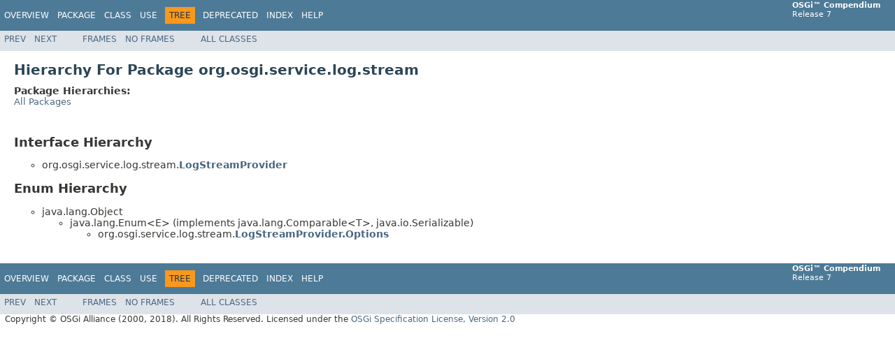

--- FILE ---
content_type: text/html; charset=utf-8
request_url: https://docs.osgi.org/javadoc/osgi.cmpn/7.0.0/org/osgi/service/log/stream/package-tree.html
body_size: 1329
content:
<!DOCTYPE HTML PUBLIC "-//W3C//DTD HTML 4.01 Transitional//EN" "http://www.w3.org/TR/html4/loose.dtd">
<!-- NewPage -->
<html lang="en">
<head>
<!-- Generated by javadoc (1.8.0_152) on Thu Feb 01 16:12:20 EST 2018 -->
<meta http-equiv="Content-Type" content="text/html; charset=UTF-8">
<title>org.osgi.service.log.stream Class Hierarchy (OSGi Compendium Release 7)</title>
<meta name="date" content="2018-02-01">
<link rel="stylesheet" type="text/css" href="../../../../../stylesheet.css" title="Style">
<script type="text/javascript" src="../../../../../script.js"></script>
</head>
<body>
<script type="text/javascript"><!--
    try {
        if (location.href.indexOf('is-external=true') == -1) {
            parent.document.title="org.osgi.service.log.stream Class Hierarchy (OSGi Compendium Release 7)";
        }
    }
    catch(err) {
    }
//-->
</script>
<noscript>
<div>JavaScript is disabled on your browser.</div>
</noscript>
<!-- ========= START OF TOP NAVBAR ======= -->
<div class="topNav"><a name="navbar.top">
<!--   -->
</a>
<div class="skipNav"><a href="#skip.navbar.top" title="Skip navigation links">Skip navigation links</a></div>
<a name="navbar.top.firstrow">
<!--   -->
</a>
<ul class="navList" title="Navigation">
<li><a href="../../../../../overview-summary.html">Overview</a></li>
<li><a href="package-summary.html">Package</a></li>
<li>Class</li>
<li>Use</li>
<li class="navBarCell1Rev">Tree</li>
<li><a href="../../../../../deprecated-list.html">Deprecated</a></li>
<li><a href="../../../../../index-files/index-1.html">Index</a></li>
<li><a href="../../../../../help-doc.html">Help</a></li>
</ul>
<div class="aboutLanguage"><b>OSGi&trade; Compendium</b><br/>Release 7</div>
</div>
<div class="subNav">
<ul class="navList">
<li><a href="../../../../../org/osgi/service/log/admin/package-tree.html">Prev</a></li>
<li><a href="../../../../../org/osgi/service/metatype/package-tree.html">Next</a></li>
</ul>
<ul class="navList">
<li><a href="../../../../../index.html?org/osgi/service/log/stream/package-tree.html" target="_top">Frames</a></li>
<li><a href="package-tree.html" target="_top">No&nbsp;Frames</a></li>
</ul>
<ul class="navList" id="allclasses_navbar_top">
<li><a href="../../../../../allclasses-noframe.html">All&nbsp;Classes</a></li>
</ul>
<div>
<script type="text/javascript"><!--
  allClassesLink = document.getElementById("allclasses_navbar_top");
  if(window==top) {
    allClassesLink.style.display = "block";
  }
  else {
    allClassesLink.style.display = "none";
  }
  //-->
</script>
</div>
<a name="skip.navbar.top">
<!--   -->
</a></div>
<!-- ========= END OF TOP NAVBAR ========= -->
<div class="header">
<h1 class="title">Hierarchy For Package org.osgi.service.log.stream</h1>
<span class="packageHierarchyLabel">Package Hierarchies:</span>
<ul class="horizontal">
<li><a href="../../../../../overview-tree.html">All Packages</a></li>
</ul>
</div>
<div class="contentContainer">
<h2 title="Interface Hierarchy">Interface Hierarchy</h2>
<ul>
<li type="circle">org.osgi.service.log.stream.<a href="../../../../../org/osgi/service/log/stream/LogStreamProvider.html" title="interface in org.osgi.service.log.stream"><span class="typeNameLink">LogStreamProvider</span></a></li>
</ul>
<h2 title="Enum Hierarchy">Enum Hierarchy</h2>
<ul>
<li type="circle">java.lang.Object
<ul>
<li type="circle">java.lang.Enum&lt;E&gt; (implements java.lang.Comparable&lt;T&gt;, java.io.Serializable)
<ul>
<li type="circle">org.osgi.service.log.stream.<a href="../../../../../org/osgi/service/log/stream/LogStreamProvider.Options.html" title="enum in org.osgi.service.log.stream"><span class="typeNameLink">LogStreamProvider.Options</span></a></li>
</ul>
</li>
</ul>
</li>
</ul>
</div>
<!-- ======= START OF BOTTOM NAVBAR ====== -->
<div class="bottomNav"><a name="navbar.bottom">
<!--   -->
</a>
<div class="skipNav"><a href="#skip.navbar.bottom" title="Skip navigation links">Skip navigation links</a></div>
<a name="navbar.bottom.firstrow">
<!--   -->
</a>
<ul class="navList" title="Navigation">
<li><a href="../../../../../overview-summary.html">Overview</a></li>
<li><a href="package-summary.html">Package</a></li>
<li>Class</li>
<li>Use</li>
<li class="navBarCell1Rev">Tree</li>
<li><a href="../../../../../deprecated-list.html">Deprecated</a></li>
<li><a href="../../../../../index-files/index-1.html">Index</a></li>
<li><a href="../../../../../help-doc.html">Help</a></li>
</ul>
<div class="aboutLanguage"><b>OSGi&trade; Compendium</b><br/>Release 7</div>
</div>
<div class="subNav">
<ul class="navList">
<li><a href="../../../../../org/osgi/service/log/admin/package-tree.html">Prev</a></li>
<li><a href="../../../../../org/osgi/service/metatype/package-tree.html">Next</a></li>
</ul>
<ul class="navList">
<li><a href="../../../../../index.html?org/osgi/service/log/stream/package-tree.html" target="_top">Frames</a></li>
<li><a href="package-tree.html" target="_top">No&nbsp;Frames</a></li>
</ul>
<ul class="navList" id="allclasses_navbar_bottom">
<li><a href="../../../../../allclasses-noframe.html">All&nbsp;Classes</a></li>
</ul>
<div>
<script type="text/javascript"><!--
  allClassesLink = document.getElementById("allclasses_navbar_bottom");
  if(window==top) {
    allClassesLink.style.display = "block";
  }
  else {
    allClassesLink.style.display = "none";
  }
  //-->
</script>
</div>
<a name="skip.navbar.bottom">
<!--   -->
</a></div>
<!-- ======== END OF BOTTOM NAVBAR ======= -->
<p class="legalCopy"><small>Copyright &copy; OSGi Alliance (2000, 2018). All Rights Reserved. Licensed under the <a href="../../../../../LICENSE.html">OSGi Specification License, Version 2.0</a></small></p>
<script defer src="https://static.cloudflareinsights.com/beacon.min.js/vcd15cbe7772f49c399c6a5babf22c1241717689176015" integrity="sha512-ZpsOmlRQV6y907TI0dKBHq9Md29nnaEIPlkf84rnaERnq6zvWvPUqr2ft8M1aS28oN72PdrCzSjY4U6VaAw1EQ==" data-cf-beacon='{"version":"2024.11.0","token":"69f87a83938b40dea9b085eaacfbcb0d","r":1,"server_timing":{"name":{"cfCacheStatus":true,"cfEdge":true,"cfExtPri":true,"cfL4":true,"cfOrigin":true,"cfSpeedBrain":true},"location_startswith":null}}' crossorigin="anonymous"></script>
</body>
</html>
